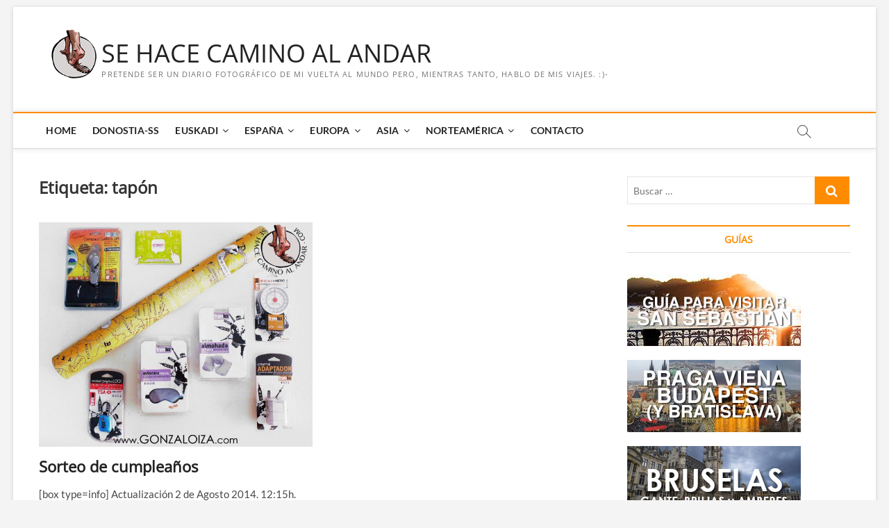

--- FILE ---
content_type: text/javascript
request_url: https://www.google-analytics.com/plugins/ua/linkid.js
body_size: 277
content:
(function(){var e=window,h=document,k="replace";var m=function(a,c,d,b,g){c=encodeURIComponent(c)[k](/\(/g,"%28")[k](/\)/g,"%29");a=a+"="+c+"; path="+(d||"/")+"; ";g&&(a+="expires="+(new Date((new Date).getTime()+g)).toGMTString()+"; ");b&&"none"!=b&&(a+="domain="+b+";");b=h.cookie;h.cookie=a;return b!=h.cookie},p=function(a){var c=h.body;try{c.addEventListener?c.addEventListener("click",a,!1):c.attachEvent&&c.attachEvent("onclick",a)}catch(d){}};var q=function(a,c,d,b){this.get=function(){for(var b=void 0,c=[],d=h.cookie.split(";"),l=new RegExp("^\\s*"+a+"=\\s*(.*?)\\s*$"),f=0;f<d.length;f++){var n=d[f].match(l);n&&c.push(decodeURIComponent(n[1][k](/%28/g,"(")[k](/%29/g,")")))}for(d=0;d<c.length;d++)c[d]&&(b=c[d]);return b};this.set=function(g){return m(a,g,b,c,1E3*d)};this.remove=function(){return m(a,"",b,c,-100)}};var t=function(a,c){var d=void 0;if("function"==typeof a.get&&"function"==typeof a.set){var b=c||{},g=b.hasOwnProperty("cookieName")?b.cookieName:"_gali",r=b.hasOwnProperty("cookieTimeout")?b.cookieTimeout:30,s=b.hasOwnProperty("levels")?b.levels:3,b=a.get("cookieDomain"),l=a.get("cookiePath"),f=new q(g,b,r,l);d||(d=f.get());d&&a.set("&linkid",d);p(function(a){a=a||e.event;a=a.target||a.srcElement;for(var b,c=0;a&&c<=s;c++){if(b=a.getAttribute("id")){a=b;100<a.length?f.remove():a?f.set(a):f.remove();
return}a=a.parentElement}f.remove()})}};(function(){e.gaplugins=e.gaplugins||{};e.gaplugins.LinkId=t;var a=e.GoogleAnalyticsObject||"ga";e[a]=e[a]||function(){(e[a].q=e[a].q||[]).push(arguments)};e[a]("provide","linkid",t)})();})();
